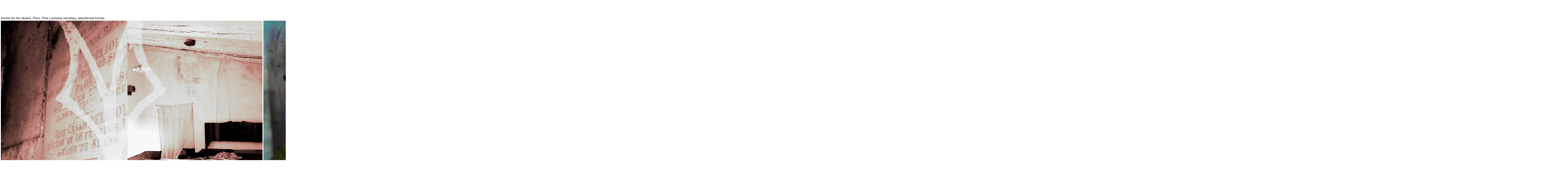

--- FILE ---
content_type: text/html
request_url: http://evaroth.com/Lachaise%20homes.html
body_size: 813
content:
<!DOCTYPE  html PUBLIC "-//W3C//DTD XHTML 1.0 Transitional//EN" "http://www.w3.org/TR/xhtml1/DTD/xhtml1-transitional.dtd">
<html xmlns="http://www.w3.org/1999/xhtml"><head><meta http-equiv="Content-Type" content="text/html; charset=UTF-8"/><title>Lachaise homes</title><style type="text/css"> 
* {margin:0; padding:0; text-indent:0; }
 p { color: #231F20; font-family:Futura-CondensedMedium, sans-serif; font-style: normal; font-weight: normal; text-decoration: none; font-size: 12pt; margin:0pt; }
 .s1 { color: #231F20; font-family:Futura-CondensedMedium, sans-serif; font-style: normal; font-weight: normal; text-decoration: none; font-size: 18pt; }
 .s2 { color: black; font-family:Futura-CondensedMedium, sans-serif; font-style: normal; font-weight: normal; text-decoration: none; font-size: 10pt; }
 .s3 { color: black; font-family:Futura-CondensedMedium, sans-serif; font-style: normal; font-weight: normal; text-decoration: none; font-size: 10pt; vertical-align: 1pt; }
body,td,th {
	font-family: Verdana, Geneva, sans-serif;
	font-size: 14px;
}
</style></head><body><p style="text-indent: 0pt;text-align: left;"><br/></p><p style="text-indent: 0pt;text-align: left;"><br/>
</p>
<p style="text-indent: 0pt;text-align: left;"><br/></p>
<p class="s2" style="padding-left: 5pt;text-indent: 0pt;text-align: left;">&nbsp;</p>
<table width="6120" height="326" border="0" cellpadding="4" cellspacing="4">
  <tr>
    <td colspan="7">homes for the absent. Paris, Père Lachaîse cemetary, abandoned homes.</td>
  </tr>
  <tr>
    <td width="1172"><img src="images/_2homes4-mono-col1-2022.jpg" alt="Eva Roth" width="1172" height="850" /></td>
    <td width="1172"><img src="images/2homes10-2022.jpg" alt="Eva Roth" width="1172" height="850" /></td>
    <td width="1128"><img src="images/2homes6-yell-22022.jpg" alt="Eva Roth" width="1172" height="850" /></td>
    <td width="1172"><img src="images/blue-people-2022.jpg" alt="Eva Roth" width="1172" height="850" /></td>
    <td width="3">&nbsp;</td>
    <td width="1172"><img src="images/2-homes-2-tan2-2022.jpg" alt="Eva Roth" width="1172" height="850" /></td>
    <td width="285"><img src="images/2homes8-mono-beige-2022.jpg" alt="Eva Roth" width="1128" height="850" /></td>
  </tr>
</table>
</body></html>
